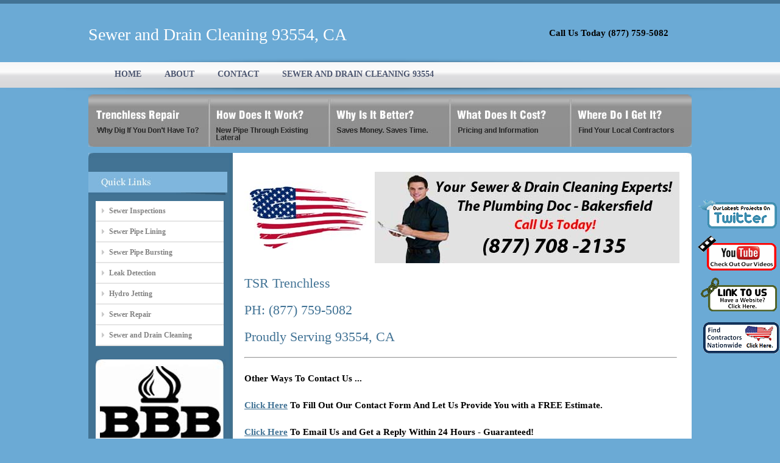

--- FILE ---
content_type: text/html
request_url: http://www.bakersfield-trenchless.com/city/sewer_and_drain_cleaning/93554.html
body_size: 12616
content:
<!DOCTYPE html PUBLIC "-//W3C//DTD XHTML 1.0 Transitional//EN" "http://www.w3.org/TR/xhtml1/DTD/xhtml1-transitional.dtd">
<html xmlns="http://www.w3.org/1999/xhtml">
<head>
<script language=JavaScript>

var message="Right Click Menus Are Disabled On This Site.";

function clickIE4(){
if (event.button==2){
alert(message);
return false;
}
}

function clickNS4(e){
if (document.layers||document.getElementById&&!document.all){
if (e.which==2||e.which==3){
alert(message);
return false;
}
}
}

if (document.layers){
document.captureEvents(Event.MOUSEDOWN);
document.onmousedown=clickNS4;
}
else if (document.all&&!document.getElementById){
document.onmousedown=clickIE4;
}

document.oncontextmenu=new Function("alert(message);return false")

</script><meta http-equiv="Content-Type" content="text/html; charset=iso-8859-1" />
<title>Sewer and Drain Cleaning 93554 | Drain Clearing Services 93554</title>
  <meta name="keywords" content="">
  <meta name="description" content="Sewer and Drain Cleaing Service 93554 – We Are Your Expert Sewer Company offering Sewer and Drain Cleaning in 93554 CA. Contact Us Today For Drain Clearing Services in 93554. Drain Cleaning in 93554 CA. Clogged Drain93554Drain Stoppage 93554">

<link href="/style.css" rel="stylesheet" type="text/css" />
</head>
<body>
<div id="outer_wrapper">
<div id="wrapper">
<div id="logo">Sewer and Drain Cleaning 93554, CA</div>

<div id="email_box">
<span></span><h2>Call Us Today  (877) 759-5082</h2>
</div>

<div id="menu">
<ul> 
<li><span class="sel"></span></li>                                                                 
<li><a href="/">HOME</a></li>
<li><a href="/about.html">ABOUT</a></li>
<li><a href="/contact.html">CONTACT</a></li>
<li><a href="/city/sewer_and_drain_cleaning/93554.html">SEWER AND DRAIN CLEANING 93554</a></li>
</ul>
</div>

<div id="inner_header_image"><img src="/images/sub_header1.jpg" /></div>

<div id="pages1">
<ul id="tab">
	<li class="level1-li current"><a href="/" class="level1-a p1"><!--[if gte IE 7]><!--></a><!--<![endif]-->
	<!--[if lte IE 6]><table><tr><td><![endif]-->
		
	<!--[if lte IE 6]></td></tr></table></a><![endif]-->
	</li>
	<li class="level1-li"><a href="/how_work.html" class="level1-a p2"><!--[if IE 7]><!--></a><!--<![endif]-->
	<!--[if lte IE 6]><table><tr><td><![endif]-->
		
	<!--[if lte IE 6]></td></tr></table></a><![endif]-->
	</li>
	<li class="level1-li"><a href="/why_better.html" class="level1-a p3"><!--[if gte IE 7]><!--></a><!--<![endif]-->
	<!--[if lte IE 6]><table><tr><td><![endif]-->
		
	<!--[if lte IE 6]></td></tr></table></a><![endif]-->
	</li>
	<li class="level1-li"><a href="/what_cost.html" class="level1-a p4"><!--[if gte IE 7]><!--></a><!--<![endif]-->
	<!--[if lte IE 6]><table><tr><td><![endif]-->
		
	<!--[if lte IE 6]></td></tr></table></a><![endif]-->
	</li>
	<li class="level1-li"><a href="/where_get.html" class="level1-a p5"><!--[if gte IE 7]><!--></a><!--<![endif]-->
	<!--[if lte IE 6]><table><tr><td><![endif]-->
		
	<!--[if lte IE 6]></td></tr></table></a><![endif]-->
	</li>
</ul>
</div>


<div id="content">
<div id="content_top"><img src="/images/content_top.jpg" /></div>
<div id="content_bg">
<div id="content_left">

<br />
<div class="popular_jobs"><img src="/images/quick_links.jpg"/></div>

<div class="sidebar">
<ul class="links">
<li><a rel="external" href="/service/sewer_inspections.html">Sewer Inspections</a></li>
<li><a rel="external" href="/service/sewer_pipe_lining.html">Sewer Pipe Lining</a></li>
<li><a rel="external" href="/service/sewer_pipe_bursting.html">Sewer Pipe Bursting</a></li>
<li><a rel="external" href="/service/leak_detection.html">Leak Detection</a></li>
<li><a rel="external" href="/service/hydro_jetting.html">Hydro Jetting</a></li>
<li><a rel="external" href="/service/sewer_repair.html">Sewer Repair</a></li>
<li><a rel="external" href="/service/sewer_and_drain_cleaning.html">Sewer and Drain Cleaning</a></li>
</ul>
<br />
<img src="/images/Service_7_Side_Bar.jpg" border="0" />
<br />
<br />
</div>
</div>
<div id="content_right">
<p>&nbsp;</p>


  <p><img src="/images/Service_7_Call.jpg" width="714" height="150" alt="Sewer and Drain Cleaning" /></p>
  
  <p>&nbsp;</p>
  <p><h1>TSR Trenchless</h1></p>
  <p>&nbsp;</p>
  <p><h1>PH: (877) 759-5082</h1></p>
  <p>&nbsp;</p>
  <p><h1>Proudly Serving 93554, CA</h1></p>
  <p>&nbsp;</p>

  <hr/>
  <p>&nbsp;</p>
  <p><h2>Other Ways To Contact Us ...</h2></p>
  <p>&nbsp;</p>
  <p><h2><a href="/contact.html">Click Here</a> To Fill Out Our Contact Form And Let Us Provide You with a FREE Estimate.</h2></p>
  <p>&nbsp;</p>
  <p><h2><a href="mailto:info@bakersfield-trenchless.com">Click Here</a> To Email Us and Get a Reply Within 24 Hours - Guaranteed!</h2></p>
  <p>&nbsp;</p>
  <p><h2>Not Your Area? <a href="http://www.trenchless-sewerrepair.com/go_to_find_contractor.php">Click Here</a> to Search a Nationwide List of Contractors.</h2></p>
  <p>&nbsp;</p>
  
  <p><img src="/images/Service_7_Header.jpg" width="712" height="317" alt="TSR Trenchless Sewer and Drain Cleaning" /><br /></p>
  <p>&nbsp;</p>
  <p><h2>Call Us Today For Sewer & Drain Cleaning Services . Proudly Serving 93554, CA</h2></p>
  
  
  <p>&nbsp;</p>
  <p>Proudly Serving All of Kern County</p>
  <p>&nbsp;</p>
<p><b><img src="/images/Check_Mark.jpg" width="37" height="29" alt="Sewer and Drain Cleaning industrial" />Residential</b></p> 
<p><b><img src="/images/Check_Mark.jpg" width="37" height="29" alt="Sewer and Drain Cleaning commercial" />Commercial</b></p>
<p><b><img src="/images/Check_Mark.jpg" width="37" height="29" alt="Sewer and Drain Cleaning colleges " />Colleges </b></p>
<p><b><img src="/images/Check_Mark.jpg" width="37" height="29" alt="Sewer and Drain Cleaning real estate " />Real Estate</b></p>
<p><b><img src="/images/Check_Mark.jpg" width="37" height="29" alt="Sewer and Drain Cleaning property management " />Property Management</b></p>
<p><b><img src="/images/Check_Mark.jpg" width="37" height="29" alt="Sewer and Drain Cleaning retail " />Retail</b></p>
<p><b><img src="/images/Check_Mark.jpg" width="37" height="29" alt="Sewer and Drain Cleaning restaurants " />Restaurants</b></p>
<p><b><img src="/images/Check_Mark.jpg" width="37" height="29" alt="Sewer and Drain Cleaning hospitals " />Hospitals</b></p>
<p><b><img src="/images/Check_Mark.jpg" width="37" height="29" alt="Sewer and Drain Cleaning  HOA " />Housing Developments</b></p>
<p>&nbsp;</p>
<p>&nbsp;</p>
<p>Proudly Serving 93554 for over 25 Years. TSR Trenchless are your expert Sewer and Drain Cleaning team offering Sewer and Drain Cleaning to 93554.</p>
<p>&nbsp;</p>
<p>Have you already recieved Information on Sewer & Drain Cleaning? Get a second opinion from the Pros at TSR Trenchless.</p>
<p>&nbsp;</p>

<div>   
<p><b>Sewer and Drain Cleaning</b></p>

<p>
Drain Cleaning 93554 CA | 
93554 Drain Cleaning | 
Clogged Drain 93554 CA | 
93554 Clogged Drain | 
Sewer & Drain Clearing 93554 CA | 
93554 Sewer & Drain Clearing | 
Drain Stoppage 93554 CA | 
93554 Drain Stoppage | 
Blocked Drain 93554 CA | 
93554 Blocked Drain | 
Blocked Sewer 93554 CA | 
93554 Blocked Sewer | 
Sewer Clog 93554 CA | 
93554 Sewer Clog | 
Sewer Stoppage 93554 CA | 
93554 Sewer Stoppage | 
</p>

</div>
<br />
</div>
<br />

</div>
</div>
<div id="content_bttm"><img src="/images/content_bttm.jpg" /></div>
</div>


<div id="space"></div>
<div class="clear"></div>
</div>



<script type="text/javascript">

function twitter_click()
{
	window.open ("http://www.trenchless-sewerrepair.com/go_to_twitter.php","twitter_window");
}  

</script> 

<style>
div.floating-menu-twitter
{
	position:fixed; 
	top: 325px; 
	right: 0px; 
	border:0px;
	width:137px;
	height:66px;
	font-family: verdana;
	background-color: transparent;
	z-index:100;
}
img 
{
    border:0;
}
</style>
<div id="floating-menu-twitter-item" class="floating-menu-twitter">
<input type="image" id="twitter_button" onclick="twitter_click(); return false;" src="http://www.trenchless-sewerrepair.com/images/twitter_button.png">
</div>
 

<script type="text/javascript">

function youtube_click()
{
	window.open ("http://www.trenchless-sewerrepair.com/go_to_youtube.php","twitter_window");
}  

</script> 

<style>
div.floating-menu-youtube
{
	position:fixed; 
	top: 383px; 
	right: 0px; 
	border:0px;
	width:137px;
	height:66px;
	font-family: verdana;
	background-color: transparent;
	z-index:100;
}
img 
{
    border:0;
}
</style>
<div id="floating-menu-youtube-item" class="floating-menu-youtube">
<input type="image" id="youtube_button" onclick="youtube_click(); return false;" src="http://www.trenchless-sewerrepair.com/images/youtube_button.png">
</div>
 

<script type="text/javascript">

function link_to_us_click()
{
	window.open ("http://www.trenchless-sewerrepair.com/go_to_link_to_us.php","link_to_us_window");
}  

</script> 

<style>
div.floating-menu-link-to-us
{
	position:fixed; 
	top: 453px; 
	right: 0px; 
	border:0px;
	width:137px;
	height:66px;
	font-family: verdana;
	background-color: transparent;
	z-index:100;
}
img 
{
    border:0;
}
</style>
<div id="floating-menu-link-to-us-item" class="floating-menu-link-to-us">
<input type="image" id="link-to-us_button" onclick="link_to_us_click(); return false;" src="http://www.trenchless-sewerrepair.com/images/link_to_us_button.png">
</div>
 

<script type="text/javascript">

function nationwide_click()
{
	window.open ("http://www.trenchless-sewerrepair.com/go_to_find_contractor.php","nationwide_window");
}  

</script> 

<style>
div.floating-menu-nationwide
{
	position:fixed; 
	top: 520px; 
	right: 0px; 
	border:0px;
	width:137px;
	height:66px;
	font-family: verdana;
	background-color: transparent;
	z-index:100;
}
img 
{
    border:0;
}
</style>
<div id="floating-menu-nationwide-item" class="floating-menu-nationwide">
<input type="image" id="nationwide_button" onclick="nationwide_click(); return false;" src="http://www.trenchless-sewerrepair.com/images/nationwide.png">
</div>
 <div id="footer"><div id="footer_center"><div id="footer_right">Copyright © 2015 (NMP) Trenchless Sewer Repair All Rights Reserved.</div><div id="footer_center"><a rel="nofollow" href="/city/sewer_inspections/Bakersfield.html">Sewer Inspections Bakersfield</a> | 
<a rel="nofollow" href="/city/sewer_pipe_lining/Bakersfield.html">Sewer Pipe Lining Bakersfield</a> | 
<a rel="nofollow" href="/city/sewer_pipe_bursting/Bakersfield.html">Sewer Pipe Bursting Bakersfield</a> | 
<a rel="nofollow" href="/city/leak_detection/Bakersfield.html">Leak Detection Bakersfield</a> | 
<a rel="nofollow" href="/city/hydro_jetting/Bakersfield.html">Hydro Jetting Bakersfield</a> | 
<a rel="nofollow" href="/city/sewer_repair/Bakersfield.html">Sewer Repair Bakersfield</a> | 
<a rel="nofollow" href="/city/sewer_and_drain_cleaning/Bakersfield.html">Sewer and Drain Cleaning Bakersfield</a> | 
<a href="/partners.html">Partners</a> | 
<a href="/links.html">Links</a> | 
<a rel="nofollow" href="http://www.trenchless-sewerrepair-losangeles.com/">Sewer Line Repair Los Angeles</a> | 

                       <a rel="nofollow" href="http://www.seattle-trenchless.com/city/sewer_pipe_repair/Seattle.html">Sewer Line Repair Seattle</a> | 

                       <a rel="nofollow" href="http://www.chicago-trenchless.com/city/sewer_pipe_lining/Chicago.html">Pipe Lining Chicago</a> | 
 <a href="http://en.wikipedia.org/wiki/Trenchless">Trenchless on Wikipedia</a> |  <a rel="nofollow" href="http://www.trenchlesssewerlinereplacement.net/_nmp_privacy_policy.php">Privacy Policy</a><br><p><SMALL><b>Recent Network Searches:</b> <a href='http://westdesmoines.sewerpipelinerepair.com/hotel-pipe-lining.html'>westdesmoines</a> | <b><a rel="nofollow" href='http://www.trenchlesssewerlinereplacement.net/link_to_us.php'>ADD A LINK TO US</a></b></SMALL></p></div></div></div><script type="text/javascript">
    var _gaq = _gaq || [];
    _gaq.push(['_setAccount', 'UA-17100599-63']);
    _gaq.push(['_trackPageview']);
    (function() {
         var ga = document.createElement('script'); ga.type = 'text/javascript'; ga.async = true;
         ga.src = ('https:' == document.location.protocol ? 'https://ssl' : 'http://www') + '.google-analytics.com/ga.js';
         var s = document.getElementsByTagName('script')[0]; s.parentNode.insertBefore(ga, s);
    })();
</script>

</body>
</html>
